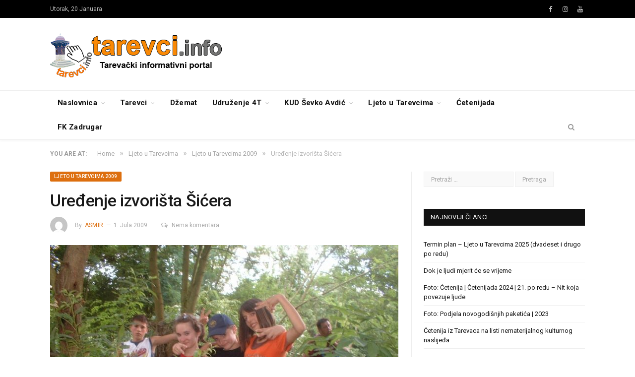

--- FILE ---
content_type: text/html; charset=UTF-8
request_url: https://www.tarevci.info/2009/07/01/20090701120000_ljeto_uredjenje_sicera/
body_size: 12170
content:

<!DOCTYPE html>

<!--[if IE 8]> <html class="ie ie8" lang="bs-BA" prefix="og: http://ogp.me/ns# fb: http://ogp.me/ns/fb#"> <![endif]-->
<!--[if IE 9]> <html class="ie ie9" lang="bs-BA" prefix="og: http://ogp.me/ns# fb: http://ogp.me/ns/fb#"> <![endif]-->
<!--[if gt IE 9]><!--> <html lang="bs-BA" prefix="og: http://ogp.me/ns# fb: http://ogp.me/ns/fb#"> <!--<![endif]-->

<head>


<meta charset="UTF-8" />
<title>  Uređenje izvorišta Šićera</title>

 
<meta name="viewport" content="width=device-width, initial-scale=1" />
<meta http-equiv="X-UA-Compatible" content="IE=edge" />
<link rel="pingback" href="https://www.tarevci.info/xmlrpc.php" />
	
<link rel="shortcut icon" href="http://www.tarevci.info/wp-content/uploads/2020/12/favicon.ico" />	

	
<link rel='dns-prefetch' href='//fonts.googleapis.com' />
<link rel='dns-prefetch' href='//s.w.org' />
<link rel="alternate" type="application/rss+xml" title="Tarevci.info &raquo; novosti" href="https://www.tarevci.info/feed/" />
		<script type="text/javascript">
			window._wpemojiSettings = {"baseUrl":"https:\/\/s.w.org\/images\/core\/emoji\/12.0.0-1\/72x72\/","ext":".png","svgUrl":"https:\/\/s.w.org\/images\/core\/emoji\/12.0.0-1\/svg\/","svgExt":".svg","source":{"concatemoji":"https:\/\/www.tarevci.info\/wp-includes\/js\/wp-emoji-release.min.js?ver=5.4.18"}};
			/*! This file is auto-generated */
			!function(e,a,t){var n,r,o,i=a.createElement("canvas"),p=i.getContext&&i.getContext("2d");function s(e,t){var a=String.fromCharCode;p.clearRect(0,0,i.width,i.height),p.fillText(a.apply(this,e),0,0);e=i.toDataURL();return p.clearRect(0,0,i.width,i.height),p.fillText(a.apply(this,t),0,0),e===i.toDataURL()}function c(e){var t=a.createElement("script");t.src=e,t.defer=t.type="text/javascript",a.getElementsByTagName("head")[0].appendChild(t)}for(o=Array("flag","emoji"),t.supports={everything:!0,everythingExceptFlag:!0},r=0;r<o.length;r++)t.supports[o[r]]=function(e){if(!p||!p.fillText)return!1;switch(p.textBaseline="top",p.font="600 32px Arial",e){case"flag":return s([127987,65039,8205,9895,65039],[127987,65039,8203,9895,65039])?!1:!s([55356,56826,55356,56819],[55356,56826,8203,55356,56819])&&!s([55356,57332,56128,56423,56128,56418,56128,56421,56128,56430,56128,56423,56128,56447],[55356,57332,8203,56128,56423,8203,56128,56418,8203,56128,56421,8203,56128,56430,8203,56128,56423,8203,56128,56447]);case"emoji":return!s([55357,56424,55356,57342,8205,55358,56605,8205,55357,56424,55356,57340],[55357,56424,55356,57342,8203,55358,56605,8203,55357,56424,55356,57340])}return!1}(o[r]),t.supports.everything=t.supports.everything&&t.supports[o[r]],"flag"!==o[r]&&(t.supports.everythingExceptFlag=t.supports.everythingExceptFlag&&t.supports[o[r]]);t.supports.everythingExceptFlag=t.supports.everythingExceptFlag&&!t.supports.flag,t.DOMReady=!1,t.readyCallback=function(){t.DOMReady=!0},t.supports.everything||(n=function(){t.readyCallback()},a.addEventListener?(a.addEventListener("DOMContentLoaded",n,!1),e.addEventListener("load",n,!1)):(e.attachEvent("onload",n),a.attachEvent("onreadystatechange",function(){"complete"===a.readyState&&t.readyCallback()})),(n=t.source||{}).concatemoji?c(n.concatemoji):n.wpemoji&&n.twemoji&&(c(n.twemoji),c(n.wpemoji)))}(window,document,window._wpemojiSettings);
		</script>
		<style type="text/css">
img.wp-smiley,
img.emoji {
	display: inline !important;
	border: none !important;
	box-shadow: none !important;
	height: 1em !important;
	width: 1em !important;
	margin: 0 .07em !important;
	vertical-align: -0.1em !important;
	background: none !important;
	padding: 0 !important;
}
</style>
	<link rel='stylesheet' id='wp-block-library-css'  href='https://www.tarevci.info/wp-includes/css/dist/block-library/style.min.css?ver=5.4.18' type='text/css' media='all' />
<link rel='stylesheet' id='contact-form-7-css'  href='https://www.tarevci.info/wp-content/plugins/contact-form-7/includes/css/styles.css?ver=5.3.2' type='text/css' media='all' />
<link rel='stylesheet' id='smartmag-fonts-css'  href='https://fonts.googleapis.com/css?family=Roboto%3A400%2C400i%2C500%2C700%7CMerriweather%3A300italic&#038;subset' type='text/css' media='all' />
<link rel='stylesheet' id='smartmag-core-css'  href='https://www.tarevci.info/wp-content/themes/smart-mag/style.css?ver=3.3.0' type='text/css' media='all' />
<link rel='stylesheet' id='smartmag-responsive-css'  href='https://www.tarevci.info/wp-content/themes/smart-mag/css/responsive.css?ver=3.3.0' type='text/css' media='all' />
<link rel='stylesheet' id='pretty-photo-css'  href='https://www.tarevci.info/wp-content/themes/smart-mag/css/prettyPhoto.css?ver=3.3.0' type='text/css' media='all' />
<link rel='stylesheet' id='smartmag-font-awesome-css'  href='https://www.tarevci.info/wp-content/themes/smart-mag/css/fontawesome/css/font-awesome.min.css?ver=3.3.0' type='text/css' media='all' />
<link rel='stylesheet' id='smartmag-skin-css'  href='https://www.tarevci.info/wp-content/themes/smart-mag/css/skin-thezine.css?ver=5.4.18' type='text/css' media='all' />
<style id='smartmag-skin-inline-css' type='text/css'>
.post-content > p:first-child { font-size: inherit; color: inherit;; }

::selection { background: #dd6f0f; }

::-moz-selection { background: #dd6f0f; }

.top-bar, .post-content .modern-quote, .mobile-head { border-top-color: #dd6f0f; }

.main-color,
.trending-ticker .heading,
.nav-light .menu > li:hover > a,
.nav-light .menu > .current-menu-item > a,
.nav-light .menu > .current-menu-parent > a,
.nav-light .menu li li:hover,
.nav-light .menu li li.current-menu-item,
.nav-light .mega-menu .sub-nav li:hover,
.nav-light .menu .sub-nav li.current-menu-item,
.nav-light .menu li li:hover > a,
.nav-light .menu li li.current-menu-item > a,
.nav-light .mega-menu .sub-nav li:hover > a,
.nav-light .menu .sub-nav li.current-menu-item > a,
.nav-light-search .active .search-icon,
.nav-light-search .search-icon:hover,
.breadcrumbs .location,
.gallery-title,
.section-head.prominent,
.recentcomments .url,
.block.posts .fa-angle-right,
.news-focus .section-head,
.focus-grid .section-head,
.post-meta-b .posted-by a,
.post-content a,
.main-stars,
.main-stars span:before,
.related-posts .section-head,
.comments-list .bypostauthor .comment-author a,
.error-page .text-404,
a.bbp-author-name { color: #dd6f0f; }

.navigation .menu > li:hover > a,
.navigation .menu > .current-menu-item > a,
.navigation .menu > .current-menu-parent > a,
.navigation .menu > .current-menu-ancestor > a,
.block-head,
.tabbed .tabs-list .active a,
.comment-content .reply,
.sc-tabs .active a,
.nav-dark-b { border-bottom-color: #dd6f0f; }

.main-featured .cat,
.main-featured .pages .flex-active,
.main-pagination .current,
.main-pagination a:hover,
.block-head .heading,
.cat-title,
.post .read-more a,
.rate-number .progress,
.listing-meta .rate-number .progress,
.review-box .overall,
.review-box .bar,
.post-pagination > span,
.button,
.sc-button-default:hover,
.drop-caps { background: #dd6f0f; }

.nav-search .search-icon:hover,
.nav-search .active .search-icon { border-color: #dd6f0f; }

.modal-header .modal-title,
.highlights h2:before,
.post-header .post-title:before,
.review-box .heading,
.main-heading,
.page-title,
.entry-title,
div.bbp-template-notice,
div.indicator-hint,
div.bbp-template-notice.info,
.post-content .wpcf7-not-valid-tip { border-left-color: #dd6f0f; }

@media only screen and (max-width: 799px) { .navigation .mobile .fa { background: #dd6f0f; } }

.mobile-head { border-top-color: #dd6f0f; }

a:hover, 
.highlights .post-title a:hover,
.nav-light a:hover,
.nav-light .mega-menu .featured h2 a:hover,
.listing-meta .author a { color: #dd6f0f; }


.cat-12, 
.cat-title.cat-12,
.block-head.cat-text-12 .heading { 
	background: #33bda0;
}

.block-head.cat-text-12 {
	border-color: #33bda0;
}
				
.cat-text-12, .section-head.cat-text-12 { color: #33bda0; }
				 

.navigation .menu > .menu-cat-12:hover > a, .navigation .menu > .menu-cat-12.current-menu-item > a, .navigation .menu > .menu-cat-12.current-menu-parent > a {
	border-bottom-color: #33bda0;
}



.cat-13, 
.cat-title.cat-13,
.block-head.cat-text-13 .heading { 
	background: #e76f51;
}

.block-head.cat-text-13 {
	border-color: #e76f51;
}
				
.cat-text-13, .section-head.cat-text-13 { color: #e76f51; }
				 

.navigation .menu > .menu-cat-13:hover > a, .navigation .menu > .menu-cat-13.current-menu-item > a, .navigation .menu > .menu-cat-13.current-menu-parent > a {
	border-bottom-color: #e76f51;
}



.cat-7, 
.cat-title.cat-7,
.block-head.cat-text-7 .heading { 
	background: #33bda0;
}

.block-head.cat-text-7 {
	border-color: #33bda0;
}
				
.cat-text-7, .section-head.cat-text-7 { color: #33bda0; }
				 

.navigation .menu > .menu-cat-7:hover > a, .navigation .menu > .menu-cat-7.current-menu-item > a, .navigation .menu > .menu-cat-7.current-menu-parent > a {
	border-bottom-color: #33bda0;
}



.cat-25, 
.cat-title.cat-25,
.block-head.cat-text-25 .heading { 
	background: #e76f51;
}

.block-head.cat-text-25 {
	border-color: #e76f51;
}
				
.cat-text-25, .section-head.cat-text-25 { color: #e76f51; }
				 

.navigation .menu > .menu-cat-25:hover > a, .navigation .menu > .menu-cat-25.current-menu-item > a, .navigation .menu > .menu-cat-25.current-menu-parent > a {
	border-bottom-color: #e76f51;
}



.cat-2, 
.cat-title.cat-2,
.block-head.cat-text-2 .heading { 
	background: #ff6a5a;
}

.block-head.cat-text-2 {
	border-color: #ff6a5a;
}
				
.cat-text-2, .section-head.cat-text-2 { color: #ff6a5a; }
				 

.navigation .menu > .menu-cat-2:hover > a, .navigation .menu > .menu-cat-2.current-menu-item > a, .navigation .menu > .menu-cat-2.current-menu-parent > a {
	border-bottom-color: #ff6a5a;
}




</style>
<script type='text/javascript' src='https://www.tarevci.info/wp-includes/js/jquery/jquery.js?ver=1.12.4-wp'></script>
<script type='text/javascript' src='https://www.tarevci.info/wp-includes/js/jquery/jquery-migrate.min.js?ver=1.4.1'></script>
<script type='text/javascript' src='https://www.tarevci.info/wp-content/themes/smart-mag/js/jquery.prettyPhoto.js?ver=5.4.18'></script>
<link rel='https://api.w.org/' href='https://www.tarevci.info/wp-json/' />
<link rel="wlwmanifest" type="application/wlwmanifest+xml" href="https://www.tarevci.info/wp-includes/wlwmanifest.xml" /> 
<link rel='prev' title='KUD Ševko Avdić Tarevci u Tarevcima' href='https://www.tarevci.info/2009/03/09/20090309230000_kud_tarevci_u_tarevcima/' />
<link rel='next' title='KUD Ševko Avdić Tarevci u Orašju' href='https://www.tarevci.info/2009/07/14/20090714183000_kud_tarevci_u_orasju/' />
<meta name="generator" content="WordPress 5.4.18" />
<link rel="canonical" href="https://www.tarevci.info/2009/07/01/20090701120000_ljeto_uredjenje_sicera/" />
<link rel='shortlink' href='https://www.tarevci.info/?p=21414' />
<link rel="alternate" type="application/json+oembed" href="https://www.tarevci.info/wp-json/oembed/1.0/embed?url=https%3A%2F%2Fwww.tarevci.info%2F2009%2F07%2F01%2F20090701120000_ljeto_uredjenje_sicera%2F" />
<link rel="alternate" type="text/xml+oembed" href="https://www.tarevci.info/wp-json/oembed/1.0/embed?url=https%3A%2F%2Fwww.tarevci.info%2F2009%2F07%2F01%2F20090701120000_ljeto_uredjenje_sicera%2F&#038;format=xml" />
<!-- Analytics by WP Statistics v13.2.7 - https://wp-statistics.com/ -->

<!-- START - Open Graph and Twitter Card Tags 3.2.0 -->
 <!-- Facebook Open Graph -->
  <meta property="og:site_name" content="Tarevci.info"/>
  <meta property="og:title" content="Uređenje izvorišta Šićera"/>
  <meta property="og:url" content="https://www.tarevci.info/2009/07/01/20090701120000_ljeto_uredjenje_sicera/"/>
  <meta property="og:type" content="article"/>
  <meta property="og:description" content="Uređenje izvorišta Šićera"/>
  <meta property="og:image" content="https://www.tarevci.info/wp-content/uploads/2009/07/20090701120000_ljeto_uredjenje_sicera_023.jpg"/>
  <meta property="og:image:url" content="https://www.tarevci.info/wp-content/uploads/2009/07/20090701120000_ljeto_uredjenje_sicera_023.jpg"/>
  <meta property="og:image:secure_url" content="https://www.tarevci.info/wp-content/uploads/2009/07/20090701120000_ljeto_uredjenje_sicera_023.jpg"/>
 <!-- Google+ / Schema.org -->
 <!-- Twitter Cards -->
  <meta name="twitter:title" content="Uređenje izvorišta Šićera"/>
  <meta name="twitter:url" content="https://www.tarevci.info/2009/07/01/20090701120000_ljeto_uredjenje_sicera/"/>
  <meta name="twitter:description" content="Uređenje izvorišta Šićera"/>
  <meta name="twitter:image" content="https://www.tarevci.info/wp-content/uploads/2009/07/20090701120000_ljeto_uredjenje_sicera_023.jpg"/>
  <meta name="twitter:card" content="summary_large_image"/>
 <!-- SEO -->
 <!-- Misc. tags -->
 <!-- is_singular -->
<!-- END - Open Graph and Twitter Card Tags 3.2.0 -->
	
	
<!--[if lt IE 9]>
<script src="https://www.tarevci.info/wp-content/themes/smart-mag/js/html5.js" type="text/javascript"></script>
<![endif]-->


<script>
document.querySelector('head').innerHTML += '<style class="bunyad-img-effects-css">.main img, .main-footer img { opacity: 0; }</style>';
</script>
	

</head>


<body class="post-template-default single single-post postid-21414 single-format-standard page-builder right-sidebar full skin-tech post-layout-modern img-effects has-nav-light-b has-nav-full has-head-trendy has-mobile-head">

<div class="main-wrap">

	
	
	<div class="top-bar dark">

		<div class="wrap">
			<section class="top-bar-content cf">
			
								
				<span class="date">
					Utorak, 20 Januara				</span>
				
							
				
				
				<div class="textwidget custom-html-widget"><ul class="social-icons cf">
	<li><a href="http://facebook.com/tarevci" class="icon fa fa-facebook" title="Facebook"><span class="visuallyhidden">Facebook</span></a></li>
	<li><a href="http://instagram.com/tarevci.info" class="icon fa fa-instagram" title="Instagram"><span class="visuallyhidden">Instagram</span></a></li>
	<li><a href="https://www.youtube.com/user/TarevciTV" class="icon fa fa-youtube" title="Youtube"><span class="visuallyhidden">Youtube</span></a></li>	
</ul></div>				
			</section>
		</div>
		
	</div>
	
	<div id="main-head" class="main-head">
		
		<div class="wrap">
			
							<div class="mobile-head">
				
					<div class="menu-icon"><a href="#"><i class="fa fa-bars"></i></a></div>
					<div class="title">
								<a href="https://www.tarevci.info/" title="Tarevci.info" rel="home">
		
														
								
				<img src="http://www.tarevci.info/wp-content/uploads/2022/07/naslovna_slika.png" class="logo-image" alt="Tarevci.info" />
					 
						
		</a>					</div>
					<div class="search-overlay">
						<a href="#" title="Search" class="search-icon"><i class="fa fa-search"></i></a>
					</div>
					
				</div>
			
			<header class="trendy">
			
				<div class="title">
							<a href="https://www.tarevci.info/" title="Tarevci.info" rel="home">
		
														
								
				<img src="http://www.tarevci.info/wp-content/uploads/2022/07/naslovna_slika.png" class="logo-image" alt="Tarevci.info" />
					 
						
		</a>				</div>
				
									
					<div class="right">
										</div>
					
								
			</header>
				
							
		</div>
		
		
<div class="main-nav">
	<div class="navigation-wrap cf" data-sticky-nav="1" data-sticky-type="smart">
	
		<nav class="navigation cf nav-full has-search nav-light nav-light-b">
		
			<div class="wrap">
			
				<div class="mobile" data-type="off-canvas" data-search="1">
					<a href="#" class="selected">
						<span class="text">Navigate</span><span class="current"></span> <i class="hamburger fa fa-bars"></i>
					</a>
				</div>
				
				<div class="menu-main-menu-container"><ul id="menu-main-menu" class="menu"><li id="menu-item-692" class="menu-item menu-item-type-post_type menu-item-object-page menu-item-home menu-item-has-children menu-item-692"><a href="https://www.tarevci.info/">Naslovnica</a>
<ul class="sub-menu">
	<li id="menu-item-20392" class="menu-item menu-item-type-taxonomy menu-item-object-category menu-cat-111 menu-item-20392"><a href="https://www.tarevci.info/category/aktuelnosti/">Aktuelnosti</a></li>
</ul>
</li>
<li id="menu-item-20339" class="menu-item menu-item-type-custom menu-item-object-custom menu-item-has-children menu-item-20339"><a href="http:#">Tarevci</a>
<ul class="sub-menu">
	<li id="menu-item-20340" class="menu-item menu-item-type-post_type menu-item-object-page menu-item-20340"><a href="https://www.tarevci.info/savjet-mz-tarevci/">Savjet MZ Tarevci</a></li>
	<li id="menu-item-20344" class="menu-item menu-item-type-post_type menu-item-object-page menu-item-20344"><a href="https://www.tarevci.info/historija-i-geografski-polozaj/">Historija i geografski položaj</a></li>
	<li id="menu-item-20362" class="menu-item menu-item-type-post_type menu-item-object-page menu-item-20362"><a href="https://www.tarevci.info/brdo-guvno/">Brdo Guvno</a></li>
	<li id="menu-item-20348" class="menu-item menu-item-type-post_type menu-item-object-page menu-item-20348"><a href="https://www.tarevci.info/tarevci-u-pjesmi/">Tarevci u pjesmi</a></li>
	<li id="menu-item-20351" class="menu-item menu-item-type-post_type menu-item-object-page menu-item-20351"><a href="https://www.tarevci.info/emisija-o-tarevcima-na-selu-na-sijelu/">Emisija o Tarevcima &#8211; &#8220;Na selu na sijelu&#8221;</a></li>
	<li id="menu-item-20358" class="menu-item menu-item-type-post_type menu-item-object-page menu-item-20358"><a href="https://www.tarevci.info/o-web-stranici/">O Web stranici</a></li>
</ul>
</li>
<li id="menu-item-20376" class="menu-item menu-item-type-post_type menu-item-object-page menu-item-20376"><a href="https://www.tarevci.info/dzemat-tarevci/">Džemat</a></li>
<li id="menu-item-689" class="menu-item menu-item-type-custom menu-item-object-custom menu-item-has-children menu-item-689"><a href="http:#">Udruženje 4T</a>
<ul class="sub-menu">
	<li id="menu-item-691" class="menu-item menu-item-type-post_type menu-item-object-page menu-item-691"><a href="https://www.tarevci.info/udruzenje-4t/">O udruženju „4T“</a></li>
	<li id="menu-item-696" class="menu-item menu-item-type-post_type menu-item-object-page menu-item-696"><a href="https://www.tarevci.info/o-sekciji-mladih/">O Sekciji mladih</a></li>
	<li id="menu-item-24657" class="menu-item menu-item-type-taxonomy menu-item-object-category menu-cat-128 menu-item-24657"><a href="https://www.tarevci.info/category/aktuelnosti/projekti/">Projekti</a></li>
	<li id="menu-item-25748" class="menu-item menu-item-type-taxonomy menu-item-object-category menu-cat-198 menu-item-25748"><a href="https://www.tarevci.info/category/aktuelnosti/mars-mira/">Marš mira</a></li>
	<li id="menu-item-24656" class="menu-item menu-item-type-taxonomy menu-item-object-category menu-cat-183 menu-item-24656"><a href="https://www.tarevci.info/category/aktuelnosti/novogodisnji-prijem/">Novogodišnji prijem</a></li>
	<li id="menu-item-20419" class="menu-item menu-item-type-taxonomy menu-item-object-category menu-cat-181 menu-item-20419"><a href="https://www.tarevci.info/category/aktuelnosti/djed-mraz/">Djed mraz</a></li>
	<li id="menu-item-24387" class="menu-item menu-item-type-taxonomy menu-item-object-category menu-cat-182 menu-item-24387"><a href="https://www.tarevci.info/category/sajam-tarevci/">Sajam ruralnog stvaralštva Tarevci</a></li>
</ul>
</li>
<li id="menu-item-702" class="menu-item menu-item-type-custom menu-item-object-custom menu-item-has-children menu-item-702"><a href="http:#">KUD Ševko Avdić</a>
<ul class="sub-menu">
	<li id="menu-item-703" class="menu-item menu-item-type-post_type menu-item-object-page menu-item-703"><a href="https://www.tarevci.info/o-kud-u-sevko-avdic/">O KUD-u Ševko Avdić</a></li>
	<li id="menu-item-20319" class="menu-item menu-item-type-taxonomy menu-item-object-category menu-cat-173 menu-item-20319"><a href="https://www.tarevci.info/category/aktuelnosti/kud-sevko-avdic/nastupi-kud/">Nastupi KUD</a></li>
</ul>
</li>
<li id="menu-item-20321" class="menu-item menu-item-type-taxonomy menu-item-object-category current-post-ancestor menu-item-has-children menu-cat-121 menu-item-20321"><a href="https://www.tarevci.info/category/ljeto/">Ljeto u Tarevcima</a>
<ul class="sub-menu">
	<li id="menu-item-26176" class="menu-item menu-item-type-taxonomy menu-item-object-category menu-cat-200 menu-item-26176"><a href="https://www.tarevci.info/category/ljeto/ljeto2023/">Ljeto u Tarevcima 2023</a></li>
	<li id="menu-item-25793" class="menu-item menu-item-type-taxonomy menu-item-object-category menu-cat-199 menu-item-25793"><a href="https://www.tarevci.info/category/ljeto/ljeto_u_tarevcima_2022/">Ljeto u Tarevcima 2022</a></li>
	<li id="menu-item-25351" class="menu-item menu-item-type-taxonomy menu-item-object-category menu-cat-189 menu-item-25351"><a href="https://www.tarevci.info/category/ljeto/ljeto-u-tarevcima-2021/">Ljeto u Tarevcima 2021</a></li>
	<li id="menu-item-25350" class="menu-item menu-item-type-taxonomy menu-item-object-category menu-cat-185 menu-item-25350"><a href="https://www.tarevci.info/category/ljeto/ljeto-u-tarevcima-2020/">Ljeto u Tarevcima 2020</a></li>
	<li id="menu-item-20329" class="menu-item menu-item-type-taxonomy menu-item-object-category menu-cat-146 menu-item-20329"><a href="https://www.tarevci.info/category/ljeto/ljeto2019/">Ljeto u Tarevcima 2019</a></li>
	<li id="menu-item-20328" class="menu-item menu-item-type-taxonomy menu-item-object-category menu-cat-145 menu-item-20328"><a href="https://www.tarevci.info/category/ljeto/ljeto2018/">Ljeto u Tarevcima 2018</a></li>
	<li id="menu-item-20327" class="menu-item menu-item-type-taxonomy menu-item-object-category menu-cat-144 menu-item-20327"><a href="https://www.tarevci.info/category/ljeto/ljeto2017/">Ljeto u Tarevcima 2017</a></li>
	<li id="menu-item-20326" class="menu-item menu-item-type-taxonomy menu-item-object-category menu-cat-143 menu-item-20326"><a href="https://www.tarevci.info/category/ljeto/ljeto2016/">Ljeto u Tarevcima 2016</a></li>
	<li id="menu-item-20325" class="menu-item menu-item-type-taxonomy menu-item-object-category menu-cat-142 menu-item-20325"><a href="https://www.tarevci.info/category/ljeto/ljeto2015/">Ljeto u Tarevcima 2015</a></li>
	<li id="menu-item-21542" class="menu-item menu-item-type-taxonomy menu-item-object-category menu-cat-174 menu-item-21542"><a href="https://www.tarevci.info/category/ljeto/ljeto2005/">Ljeto u Tarevcima 2005</a></li>
	<li id="menu-item-20324" class="menu-item menu-item-type-taxonomy menu-item-object-category menu-cat-141 menu-item-20324"><a href="https://www.tarevci.info/category/ljeto/ljeto-u-tarevcima-2014/">Ljeto u Tarevcima 2014</a></li>
	<li id="menu-item-20323" class="menu-item menu-item-type-taxonomy menu-item-object-category menu-cat-138 menu-item-20323"><a href="https://www.tarevci.info/category/ljeto/ljt2013/">Ljeto u Tarevcima 2013</a></li>
	<li id="menu-item-20322" class="menu-item menu-item-type-taxonomy menu-item-object-category menu-cat-131 menu-item-20322"><a href="https://www.tarevci.info/category/ljeto/ljt2012/">Ljeto u Tarevcima 2012</a></li>
	<li id="menu-item-21548" class="menu-item menu-item-type-taxonomy menu-item-object-category menu-cat-180 menu-item-21548"><a href="https://www.tarevci.info/category/ljeto/ljeto2011/">Ljeto u Tarevcima 2011</a></li>
	<li id="menu-item-21547" class="menu-item menu-item-type-taxonomy menu-item-object-category menu-cat-179 menu-item-21547"><a href="https://www.tarevci.info/category/ljeto/ljeto2010/">Ljeto u Tarevcima 2010</a></li>
	<li id="menu-item-21546" class="menu-item menu-item-type-taxonomy menu-item-object-category current-post-ancestor current-menu-parent current-post-parent menu-cat-178 menu-item-21546"><a href="https://www.tarevci.info/category/ljeto/ljeto2009/">Ljeto u Tarevcima 2009</a></li>
	<li id="menu-item-21545" class="menu-item menu-item-type-taxonomy menu-item-object-category menu-cat-177 menu-item-21545"><a href="https://www.tarevci.info/category/ljeto/ljeto2008/">Ljeto u Tarevcima 2008</a></li>
	<li id="menu-item-21544" class="menu-item menu-item-type-taxonomy menu-item-object-category menu-cat-176 menu-item-21544"><a href="https://www.tarevci.info/category/ljeto/ljeto2007/">Ljeto u Tarevcima 2007</a></li>
	<li id="menu-item-21543" class="menu-item menu-item-type-taxonomy menu-item-object-category menu-cat-175 menu-item-21543"><a href="https://www.tarevci.info/category/ljeto/ljeto2006/">Ljeto u Tarevcima 2006</a></li>
</ul>
</li>
<li id="menu-item-20388" class="menu-item menu-item-type-taxonomy menu-item-object-category menu-cat-122 menu-item-20388"><a href="https://www.tarevci.info/category/aktuelnosti/cetenijada/">Ćetenijada</a></li>
<li id="menu-item-25866" class="menu-item menu-item-type-post_type menu-item-object-post menu-item-25866"><a href="https://www.tarevci.info/2021/06/01/historijat_tarevackog_sporta/">FK Zadrugar</a></li>
</ul></div>				
						
			</div>
			
		</nav>
	
				
		<div class="nav-search nav-light-search wrap">
					
			<div class="search-overlay">
				<a href="#" title="Search" class="search-icon"><i class="fa fa-search"></i></a>
				
		<div class="search">
			<form role="search" action="https://www.tarevci.info/" method="get">
				<input type="text" name="s" class="query live-search-query" value="" placeholder="Search..."/>
				<button class="search-button" type="submit"><i class="fa fa-search"></i></button>
			</form>
		</div> <!-- .search -->			</div>
		</div>
		
				
	</div>
</div>		
	</div>	
	<div class="breadcrumbs-wrap">
		
		<div class="wrap">
		<nav class="breadcrumbs ts-contain" id="breadcrumb"><div class="inner"breadcrumbs ts-contain><span class="location">You are at:</span><span><a href="https://www.tarevci.info/"><span>Home</span></a></span><span class="delim">&raquo;</span><span><a href="https://www.tarevci.info/category/ljeto/"><span>Ljeto u Tarevcima</span></a></span><span class="delim">&raquo;</span><span><a href="https://www.tarevci.info/category/ljeto/ljeto2009/"><span>Ljeto u Tarevcima 2009</span></a></span><span class="delim">&raquo;</span><span class="current">Uređenje izvorišta Šićera</span></div></nav>		</div>
		
	</div>


<div class="main wrap cf">

		
	<div class="row">
	
		<div class="col-8 main-content">
		
				
				
<article id="post-21414" class="post-21414 post type-post status-publish format-standard has-post-thumbnail category-ljeto2009 category-nekategorisano">
	
	<header class="post-header-b cf">
	
		<div class="category cf">
					
		<span class="cat-title cat-178"><a href="https://www.tarevci.info/category/ljeto/ljeto2009/" title="Ljeto u Tarevcima 2009">Ljeto u Tarevcima 2009</a></span>
		
				</div>
	
		<div class="heading cf">
				
			<h1 class="post-title">
			Uređenje izvorišta Šićera			</h1>
		
		</div>

		<div class="post-meta-b cf">
		
			<span class="author-img"><img alt='' src='https://secure.gravatar.com/avatar/7e029e4fa4d4d0be5579fbe68dc0d499?s=35&#038;d=mm&#038;r=g' srcset='https://secure.gravatar.com/avatar/7e029e4fa4d4d0be5579fbe68dc0d499?s=70&#038;d=mm&#038;r=g 2x' class='avatar avatar-35 photo' height='35' width='35' /></span>
			
			<span class="posted-by">By 
				<a href="https://www.tarevci.info/author/asmir/" title="Članci od asmir" rel="author">asmir</a>			</span>
			 
			<span class="posted-on">
				<time class="post-date" datetime="2009-07-01T12:00:00+02:00">1. Jula 2009.</time>
			</span>
			
			<a href="https://www.tarevci.info/2009/07/01/20090701120000_ljeto_uredjenje_sicera/#respond" class="comments"><i class="fa fa-comments-o"></i>Nema komentara</a>
				
		</div>	
	
	
	
	
	<div class="featured">
				
					
			<a href="https://www.tarevci.info/wp-content/uploads/2009/07/20090701120000_ljeto_uredjenje_sicera_023.jpg" title="Uređenje izvorišta Šićera">
			
						
								
					<img width="702" height="459" src="https://www.tarevci.info/wp-content/uploads/2009/07/20090701120000_ljeto_uredjenje_sicera_023-702x459.jpg" class="attachment-main-featured size-main-featured wp-post-image" alt="" title="Uređenje izvorišta Šićera" srcset="https://www.tarevci.info/wp-content/uploads/2009/07/20090701120000_ljeto_uredjenje_sicera_023-702x459.jpg 702w, https://www.tarevci.info/wp-content/uploads/2009/07/20090701120000_ljeto_uredjenje_sicera_023-104x69.jpg 104w, https://www.tarevci.info/wp-content/uploads/2009/07/20090701120000_ljeto_uredjenje_sicera_023-214x140.jpg 214w" sizes="(max-width: 702px) 100vw, 702px" />				
								
										
			</a>
							
						
			</div>		
	</header><!-- .post-header -->

	

	<div class="post-content post-dynamic">
	
				
				
		
		<style type="text/css">
			#gallery-1 {
				margin: auto;
			}
			#gallery-1 .gallery-item {
				float: left;
				margin-top: 10px;
				text-align: center;
				width: 33%;
			}
			#gallery-1 img {
				border: 2px solid #cfcfcf;
			}
			#gallery-1 .gallery-caption {
				margin-left: 0;
			}
			/* see gallery_shortcode() in wp-includes/media.php */
		</style>
		<div id='gallery-1' class='gallery galleryid-21414 gallery-columns-3 gallery-size-gallery-block'><dl class='gallery-item'>
			<dt class='gallery-icon landscape'>
				<a href='https://www.tarevci.info/wp-content/uploads/2009/07/20090701120000_ljeto_uredjenje_sicera_001.jpg'><img width="187" height="140" src="https://www.tarevci.info/wp-content/uploads/2009/07/20090701120000_ljeto_uredjenje_sicera_001.jpg" class="attachment-gallery-block size-gallery-block" alt="" srcset="https://www.tarevci.info/wp-content/uploads/2009/07/20090701120000_ljeto_uredjenje_sicera_001.jpg 1024w, https://www.tarevci.info/wp-content/uploads/2009/07/20090701120000_ljeto_uredjenje_sicera_001-768x576.jpg 768w" sizes="(max-width: 187px) 100vw, 187px" /></a>
			</dt></dl><dl class='gallery-item'>
			<dt class='gallery-icon landscape'>
				<a href='https://www.tarevci.info/wp-content/uploads/2009/07/20090701120000_ljeto_uredjenje_sicera_002.jpg'><img width="187" height="140" src="https://www.tarevci.info/wp-content/uploads/2009/07/20090701120000_ljeto_uredjenje_sicera_002.jpg" class="attachment-gallery-block size-gallery-block" alt="" srcset="https://www.tarevci.info/wp-content/uploads/2009/07/20090701120000_ljeto_uredjenje_sicera_002.jpg 1024w, https://www.tarevci.info/wp-content/uploads/2009/07/20090701120000_ljeto_uredjenje_sicera_002-768x576.jpg 768w" sizes="(max-width: 187px) 100vw, 187px" /></a>
			</dt></dl><dl class='gallery-item'>
			<dt class='gallery-icon landscape'>
				<a href='https://www.tarevci.info/wp-content/uploads/2009/07/20090701120000_ljeto_uredjenje_sicera_003.jpg'><img width="187" height="140" src="https://www.tarevci.info/wp-content/uploads/2009/07/20090701120000_ljeto_uredjenje_sicera_003.jpg" class="attachment-gallery-block size-gallery-block" alt="" srcset="https://www.tarevci.info/wp-content/uploads/2009/07/20090701120000_ljeto_uredjenje_sicera_003.jpg 1024w, https://www.tarevci.info/wp-content/uploads/2009/07/20090701120000_ljeto_uredjenje_sicera_003-768x576.jpg 768w" sizes="(max-width: 187px) 100vw, 187px" /></a>
			</dt></dl><br style="clear: both" /><dl class='gallery-item'>
			<dt class='gallery-icon landscape'>
				<a href='https://www.tarevci.info/wp-content/uploads/2009/07/20090701120000_ljeto_uredjenje_sicera_004.jpg'><img width="187" height="140" src="https://www.tarevci.info/wp-content/uploads/2009/07/20090701120000_ljeto_uredjenje_sicera_004.jpg" class="attachment-gallery-block size-gallery-block" alt="" srcset="https://www.tarevci.info/wp-content/uploads/2009/07/20090701120000_ljeto_uredjenje_sicera_004.jpg 1024w, https://www.tarevci.info/wp-content/uploads/2009/07/20090701120000_ljeto_uredjenje_sicera_004-768x576.jpg 768w" sizes="(max-width: 187px) 100vw, 187px" /></a>
			</dt></dl><dl class='gallery-item'>
			<dt class='gallery-icon landscape'>
				<a href='https://www.tarevci.info/wp-content/uploads/2009/07/20090701120000_ljeto_uredjenje_sicera_005.jpg'><img width="187" height="140" src="https://www.tarevci.info/wp-content/uploads/2009/07/20090701120000_ljeto_uredjenje_sicera_005.jpg" class="attachment-gallery-block size-gallery-block" alt="" srcset="https://www.tarevci.info/wp-content/uploads/2009/07/20090701120000_ljeto_uredjenje_sicera_005.jpg 1024w, https://www.tarevci.info/wp-content/uploads/2009/07/20090701120000_ljeto_uredjenje_sicera_005-768x576.jpg 768w" sizes="(max-width: 187px) 100vw, 187px" /></a>
			</dt></dl><dl class='gallery-item'>
			<dt class='gallery-icon landscape'>
				<a href='https://www.tarevci.info/wp-content/uploads/2009/07/20090701120000_ljeto_uredjenje_sicera_006.jpg'><img width="187" height="140" src="https://www.tarevci.info/wp-content/uploads/2009/07/20090701120000_ljeto_uredjenje_sicera_006.jpg" class="attachment-gallery-block size-gallery-block" alt="" srcset="https://www.tarevci.info/wp-content/uploads/2009/07/20090701120000_ljeto_uredjenje_sicera_006.jpg 1024w, https://www.tarevci.info/wp-content/uploads/2009/07/20090701120000_ljeto_uredjenje_sicera_006-768x576.jpg 768w" sizes="(max-width: 187px) 100vw, 187px" /></a>
			</dt></dl><br style="clear: both" /><dl class='gallery-item'>
			<dt class='gallery-icon landscape'>
				<a href='https://www.tarevci.info/wp-content/uploads/2009/07/20090701120000_ljeto_uredjenje_sicera_007.jpg'><img width="187" height="140" src="https://www.tarevci.info/wp-content/uploads/2009/07/20090701120000_ljeto_uredjenje_sicera_007.jpg" class="attachment-gallery-block size-gallery-block" alt="" srcset="https://www.tarevci.info/wp-content/uploads/2009/07/20090701120000_ljeto_uredjenje_sicera_007.jpg 1024w, https://www.tarevci.info/wp-content/uploads/2009/07/20090701120000_ljeto_uredjenje_sicera_007-768x576.jpg 768w" sizes="(max-width: 187px) 100vw, 187px" /></a>
			</dt></dl><dl class='gallery-item'>
			<dt class='gallery-icon landscape'>
				<a href='https://www.tarevci.info/wp-content/uploads/2009/07/20090701120000_ljeto_uredjenje_sicera_008.jpg'><img width="187" height="140" src="https://www.tarevci.info/wp-content/uploads/2009/07/20090701120000_ljeto_uredjenje_sicera_008.jpg" class="attachment-gallery-block size-gallery-block" alt="" srcset="https://www.tarevci.info/wp-content/uploads/2009/07/20090701120000_ljeto_uredjenje_sicera_008.jpg 1024w, https://www.tarevci.info/wp-content/uploads/2009/07/20090701120000_ljeto_uredjenje_sicera_008-768x576.jpg 768w" sizes="(max-width: 187px) 100vw, 187px" /></a>
			</dt></dl><dl class='gallery-item'>
			<dt class='gallery-icon landscape'>
				<a href='https://www.tarevci.info/wp-content/uploads/2009/07/20090701120000_ljeto_uredjenje_sicera_009.jpg'><img width="187" height="140" src="https://www.tarevci.info/wp-content/uploads/2009/07/20090701120000_ljeto_uredjenje_sicera_009.jpg" class="attachment-gallery-block size-gallery-block" alt="" srcset="https://www.tarevci.info/wp-content/uploads/2009/07/20090701120000_ljeto_uredjenje_sicera_009.jpg 1024w, https://www.tarevci.info/wp-content/uploads/2009/07/20090701120000_ljeto_uredjenje_sicera_009-768x576.jpg 768w" sizes="(max-width: 187px) 100vw, 187px" /></a>
			</dt></dl><br style="clear: both" /><dl class='gallery-item'>
			<dt class='gallery-icon landscape'>
				<a href='https://www.tarevci.info/wp-content/uploads/2009/07/20090701120000_ljeto_uredjenje_sicera_010.jpg'><img width="187" height="140" src="https://www.tarevci.info/wp-content/uploads/2009/07/20090701120000_ljeto_uredjenje_sicera_010.jpg" class="attachment-gallery-block size-gallery-block" alt="" srcset="https://www.tarevci.info/wp-content/uploads/2009/07/20090701120000_ljeto_uredjenje_sicera_010.jpg 1024w, https://www.tarevci.info/wp-content/uploads/2009/07/20090701120000_ljeto_uredjenje_sicera_010-768x576.jpg 768w" sizes="(max-width: 187px) 100vw, 187px" /></a>
			</dt></dl><dl class='gallery-item'>
			<dt class='gallery-icon landscape'>
				<a href='https://www.tarevci.info/wp-content/uploads/2009/07/20090701120000_ljeto_uredjenje_sicera_011.jpg'><img width="187" height="140" src="https://www.tarevci.info/wp-content/uploads/2009/07/20090701120000_ljeto_uredjenje_sicera_011.jpg" class="attachment-gallery-block size-gallery-block" alt="" srcset="https://www.tarevci.info/wp-content/uploads/2009/07/20090701120000_ljeto_uredjenje_sicera_011.jpg 1024w, https://www.tarevci.info/wp-content/uploads/2009/07/20090701120000_ljeto_uredjenje_sicera_011-768x576.jpg 768w" sizes="(max-width: 187px) 100vw, 187px" /></a>
			</dt></dl><dl class='gallery-item'>
			<dt class='gallery-icon landscape'>
				<a href='https://www.tarevci.info/wp-content/uploads/2009/07/20090701120000_ljeto_uredjenje_sicera_012.jpg'><img width="187" height="140" src="https://www.tarevci.info/wp-content/uploads/2009/07/20090701120000_ljeto_uredjenje_sicera_012.jpg" class="attachment-gallery-block size-gallery-block" alt="" srcset="https://www.tarevci.info/wp-content/uploads/2009/07/20090701120000_ljeto_uredjenje_sicera_012.jpg 1024w, https://www.tarevci.info/wp-content/uploads/2009/07/20090701120000_ljeto_uredjenje_sicera_012-768x576.jpg 768w" sizes="(max-width: 187px) 100vw, 187px" /></a>
			</dt></dl><br style="clear: both" /><dl class='gallery-item'>
			<dt class='gallery-icon landscape'>
				<a href='https://www.tarevci.info/wp-content/uploads/2009/07/20090701120000_ljeto_uredjenje_sicera_013.jpg'><img width="187" height="140" src="https://www.tarevci.info/wp-content/uploads/2009/07/20090701120000_ljeto_uredjenje_sicera_013.jpg" class="attachment-gallery-block size-gallery-block" alt="" srcset="https://www.tarevci.info/wp-content/uploads/2009/07/20090701120000_ljeto_uredjenje_sicera_013.jpg 1024w, https://www.tarevci.info/wp-content/uploads/2009/07/20090701120000_ljeto_uredjenje_sicera_013-768x576.jpg 768w" sizes="(max-width: 187px) 100vw, 187px" /></a>
			</dt></dl><dl class='gallery-item'>
			<dt class='gallery-icon landscape'>
				<a href='https://www.tarevci.info/wp-content/uploads/2009/07/20090701120000_ljeto_uredjenje_sicera_014.jpg'><img width="187" height="140" src="https://www.tarevci.info/wp-content/uploads/2009/07/20090701120000_ljeto_uredjenje_sicera_014.jpg" class="attachment-gallery-block size-gallery-block" alt="" srcset="https://www.tarevci.info/wp-content/uploads/2009/07/20090701120000_ljeto_uredjenje_sicera_014.jpg 1024w, https://www.tarevci.info/wp-content/uploads/2009/07/20090701120000_ljeto_uredjenje_sicera_014-768x576.jpg 768w" sizes="(max-width: 187px) 100vw, 187px" /></a>
			</dt></dl><dl class='gallery-item'>
			<dt class='gallery-icon landscape'>
				<a href='https://www.tarevci.info/wp-content/uploads/2009/07/20090701120000_ljeto_uredjenje_sicera_015.jpg'><img width="187" height="140" src="https://www.tarevci.info/wp-content/uploads/2009/07/20090701120000_ljeto_uredjenje_sicera_015.jpg" class="attachment-gallery-block size-gallery-block" alt="" srcset="https://www.tarevci.info/wp-content/uploads/2009/07/20090701120000_ljeto_uredjenje_sicera_015.jpg 1024w, https://www.tarevci.info/wp-content/uploads/2009/07/20090701120000_ljeto_uredjenje_sicera_015-768x576.jpg 768w" sizes="(max-width: 187px) 100vw, 187px" /></a>
			</dt></dl><br style="clear: both" /><dl class='gallery-item'>
			<dt class='gallery-icon landscape'>
				<a href='https://www.tarevci.info/wp-content/uploads/2009/07/20090701120000_ljeto_uredjenje_sicera_016.jpg'><img width="187" height="140" src="https://www.tarevci.info/wp-content/uploads/2009/07/20090701120000_ljeto_uredjenje_sicera_016.jpg" class="attachment-gallery-block size-gallery-block" alt="" srcset="https://www.tarevci.info/wp-content/uploads/2009/07/20090701120000_ljeto_uredjenje_sicera_016.jpg 1024w, https://www.tarevci.info/wp-content/uploads/2009/07/20090701120000_ljeto_uredjenje_sicera_016-768x576.jpg 768w" sizes="(max-width: 187px) 100vw, 187px" /></a>
			</dt></dl><dl class='gallery-item'>
			<dt class='gallery-icon landscape'>
				<a href='https://www.tarevci.info/wp-content/uploads/2009/07/20090701120000_ljeto_uredjenje_sicera_017.jpg'><img width="187" height="140" src="https://www.tarevci.info/wp-content/uploads/2009/07/20090701120000_ljeto_uredjenje_sicera_017.jpg" class="attachment-gallery-block size-gallery-block" alt="" srcset="https://www.tarevci.info/wp-content/uploads/2009/07/20090701120000_ljeto_uredjenje_sicera_017.jpg 1024w, https://www.tarevci.info/wp-content/uploads/2009/07/20090701120000_ljeto_uredjenje_sicera_017-768x576.jpg 768w" sizes="(max-width: 187px) 100vw, 187px" /></a>
			</dt></dl><dl class='gallery-item'>
			<dt class='gallery-icon landscape'>
				<a href='https://www.tarevci.info/wp-content/uploads/2009/07/20090701120000_ljeto_uredjenje_sicera_018.jpg'><img width="187" height="140" src="https://www.tarevci.info/wp-content/uploads/2009/07/20090701120000_ljeto_uredjenje_sicera_018.jpg" class="attachment-gallery-block size-gallery-block" alt="" srcset="https://www.tarevci.info/wp-content/uploads/2009/07/20090701120000_ljeto_uredjenje_sicera_018.jpg 1024w, https://www.tarevci.info/wp-content/uploads/2009/07/20090701120000_ljeto_uredjenje_sicera_018-768x576.jpg 768w" sizes="(max-width: 187px) 100vw, 187px" /></a>
			</dt></dl><br style="clear: both" /><dl class='gallery-item'>
			<dt class='gallery-icon landscape'>
				<a href='https://www.tarevci.info/wp-content/uploads/2009/07/20090701120000_ljeto_uredjenje_sicera_019.jpg'><img width="187" height="140" src="https://www.tarevci.info/wp-content/uploads/2009/07/20090701120000_ljeto_uredjenje_sicera_019.jpg" class="attachment-gallery-block size-gallery-block" alt="" srcset="https://www.tarevci.info/wp-content/uploads/2009/07/20090701120000_ljeto_uredjenje_sicera_019.jpg 1024w, https://www.tarevci.info/wp-content/uploads/2009/07/20090701120000_ljeto_uredjenje_sicera_019-768x576.jpg 768w" sizes="(max-width: 187px) 100vw, 187px" /></a>
			</dt></dl><dl class='gallery-item'>
			<dt class='gallery-icon landscape'>
				<a href='https://www.tarevci.info/wp-content/uploads/2009/07/20090701120000_ljeto_uredjenje_sicera_020.jpg'><img width="187" height="140" src="https://www.tarevci.info/wp-content/uploads/2009/07/20090701120000_ljeto_uredjenje_sicera_020.jpg" class="attachment-gallery-block size-gallery-block" alt="" srcset="https://www.tarevci.info/wp-content/uploads/2009/07/20090701120000_ljeto_uredjenje_sicera_020.jpg 1024w, https://www.tarevci.info/wp-content/uploads/2009/07/20090701120000_ljeto_uredjenje_sicera_020-768x576.jpg 768w" sizes="(max-width: 187px) 100vw, 187px" /></a>
			</dt></dl><dl class='gallery-item'>
			<dt class='gallery-icon landscape'>
				<a href='https://www.tarevci.info/wp-content/uploads/2009/07/20090701120000_ljeto_uredjenje_sicera_021.jpg'><img width="187" height="140" src="https://www.tarevci.info/wp-content/uploads/2009/07/20090701120000_ljeto_uredjenje_sicera_021.jpg" class="attachment-gallery-block size-gallery-block" alt="" srcset="https://www.tarevci.info/wp-content/uploads/2009/07/20090701120000_ljeto_uredjenje_sicera_021.jpg 1024w, https://www.tarevci.info/wp-content/uploads/2009/07/20090701120000_ljeto_uredjenje_sicera_021-768x576.jpg 768w" sizes="(max-width: 187px) 100vw, 187px" /></a>
			</dt></dl><br style="clear: both" /><dl class='gallery-item'>
			<dt class='gallery-icon landscape'>
				<a href='https://www.tarevci.info/wp-content/uploads/2009/07/20090701120000_ljeto_uredjenje_sicera_022.jpg'><img width="187" height="140" src="https://www.tarevci.info/wp-content/uploads/2009/07/20090701120000_ljeto_uredjenje_sicera_022.jpg" class="attachment-gallery-block size-gallery-block" alt="" srcset="https://www.tarevci.info/wp-content/uploads/2009/07/20090701120000_ljeto_uredjenje_sicera_022.jpg 1024w, https://www.tarevci.info/wp-content/uploads/2009/07/20090701120000_ljeto_uredjenje_sicera_022-768x576.jpg 768w" sizes="(max-width: 187px) 100vw, 187px" /></a>
			</dt></dl><dl class='gallery-item'>
			<dt class='gallery-icon landscape'>
				<a href='https://www.tarevci.info/wp-content/uploads/2009/07/20090701120000_ljeto_uredjenje_sicera_023.jpg'><img width="214" height="140" src="https://www.tarevci.info/wp-content/uploads/2009/07/20090701120000_ljeto_uredjenje_sicera_023-214x140.jpg" class="attachment-gallery-block size-gallery-block" alt="" srcset="https://www.tarevci.info/wp-content/uploads/2009/07/20090701120000_ljeto_uredjenje_sicera_023-214x140.jpg 214w, https://www.tarevci.info/wp-content/uploads/2009/07/20090701120000_ljeto_uredjenje_sicera_023-104x69.jpg 104w, https://www.tarevci.info/wp-content/uploads/2009/07/20090701120000_ljeto_uredjenje_sicera_023-702x459.jpg 702w" sizes="(max-width: 214px) 100vw, 214px" /></a>
			</dt></dl>
			<br style='clear: both' />
		</div>
<p>Hits: 74</p>		
		
		
				
					<div class="tagcloud"></div>
				
	</div><!-- .post-content -->
		
	
	
		
</article>



	<section class="navigate-posts">
	
		<div class="previous"><span class="main-color title"><i class="fa fa-chevron-left"></i> Previous Article</span><span class="link"><a href="https://www.tarevci.info/2009/03/09/20090309230000_kud_tarevci_u_tarevcima/" rel="prev">KUD Ševko Avdić Tarevci u Tarevcima</a></span>		</div>
		
		<div class="next"><span class="main-color title">Next Article <i class="fa fa-chevron-right"></i></span><span class="link"><a href="https://www.tarevci.info/2009/07/14/20090714183000_kud_tarevci_u_orasju/" rel="next">KUD Ševko Avdić Tarevci u Orašju</a></span>		</div>
		
	</section>



	
	<section class="related-posts">
		<h3 class="section-head"><span class="color">Related</span> Posts</h3> 
		<ul class="highlights-box three-col related-posts">
		
				
			<li class="highlights column one-third">
				
				<article>
						
					<a href="https://www.tarevci.info/2014/08/10/20140810120000_ljeto_mali_nogomet/" title="Turnir u malom fudbalu 2014" class="image-link">
						<img width="214" height="140" src="https://www.tarevci.info/wp-content/uploads/2014/08/20140810120000_ljeto_mali_nogomet_004-214x140.jpg" class="image wp-post-image" alt="" title="Turnir u malom fudbalu 2014" srcset="https://www.tarevci.info/wp-content/uploads/2014/08/20140810120000_ljeto_mali_nogomet_004-214x140.jpg 214w, https://www.tarevci.info/wp-content/uploads/2014/08/20140810120000_ljeto_mali_nogomet_004-104x69.jpg 104w, https://www.tarevci.info/wp-content/uploads/2014/08/20140810120000_ljeto_mali_nogomet_004-702x459.jpg 702w" sizes="(max-width: 214px) 100vw, 214px" />	
											</a>
					
										
					<h2><a href="https://www.tarevci.info/2014/08/10/20140810120000_ljeto_mali_nogomet/" title="Turnir u malom fudbalu 2014">Turnir u malom fudbalu 2014</a></h2>
					
								<div class="cf listing-meta meta below">
					
				<time datetime="2014-08-10T12:00:00+02:00" class="meta-item">10. Avgusta 2014.</time>					
			</div>
							
				</article>
			</li>
			
				
			<li class="highlights column one-third">
				
				<article>
						
					<a href="https://www.tarevci.info/2010/07/29/20100729120000_ljeto_avlije/" title="Izbor za najljepšu avliju i balkon u Tarevcima 2010" class="image-link">
						<img width="214" height="140" src="https://www.tarevci.info/wp-content/uploads/2010/07/20100729120000_ljeto_avlije_020-214x140.jpg" class="image wp-post-image" alt="" title="Izbor za najljepšu avliju i balkon u Tarevcima 2010" srcset="https://www.tarevci.info/wp-content/uploads/2010/07/20100729120000_ljeto_avlije_020-214x140.jpg 214w, https://www.tarevci.info/wp-content/uploads/2010/07/20100729120000_ljeto_avlije_020-104x69.jpg 104w, https://www.tarevci.info/wp-content/uploads/2010/07/20100729120000_ljeto_avlije_020-702x459.jpg 702w" sizes="(max-width: 214px) 100vw, 214px" />	
											</a>
					
										
					<h2><a href="https://www.tarevci.info/2010/07/29/20100729120000_ljeto_avlije/" title="Izbor za najljepšu avliju i balkon u Tarevcima 2010">Izbor za najljepšu avliju i balkon u Tarevcima 2010</a></h2>
					
								<div class="cf listing-meta meta below">
					
				<time datetime="2010-07-29T12:00:00+02:00" class="meta-item">29. Jula 2010.</time>					
			</div>
							
				</article>
			</li>
			
				
			<li class="highlights column one-third">
				
				<article>
						
					<a href="https://www.tarevci.info/2010/07/27/20100727120000_ljeto_sah/" title="Šahovski turnir 2010" class="image-link">
						<img width="214" height="140" src="https://www.tarevci.info/wp-content/uploads/2010/07/20100727120000_ljeto_sah_007-214x140.jpg" class="image wp-post-image" alt="" title="Šahovski turnir 2010" srcset="https://www.tarevci.info/wp-content/uploads/2010/07/20100727120000_ljeto_sah_007-214x140.jpg 214w, https://www.tarevci.info/wp-content/uploads/2010/07/20100727120000_ljeto_sah_007-104x69.jpg 104w, https://www.tarevci.info/wp-content/uploads/2010/07/20100727120000_ljeto_sah_007-702x459.jpg 702w" sizes="(max-width: 214px) 100vw, 214px" />	
											</a>
					
										
					<h2><a href="https://www.tarevci.info/2010/07/27/20100727120000_ljeto_sah/" title="Šahovski turnir 2010">Šahovski turnir 2010</a></h2>
					
								<div class="cf listing-meta meta below">
					
				<time datetime="2010-07-27T12:00:00+02:00" class="meta-item">27. Jula 2010.</time>					
			</div>
							
				</article>
			</li>
			
				</ul>
	</section>

	
				<div class="comments">
								</div>
	
				
		</div>
		
		
			
		
		
		<aside class="col-4 sidebar" data-sticky="1">
		
					<div class="theiaStickySidebar">
			
				<ul>
				
				<li id="search-2" class="widget widget_search"><form role="search" method="get" class="search-form" action="https://www.tarevci.info/">
				<label>
					<span class="screen-reader-text">Pretraga:</span>
					<input type="search" class="search-field" placeholder="Pretraži &hellip;" value="" name="s" />
				</label>
				<input type="submit" class="search-submit" value="Pretraga" />
			</form></li>
		<li id="recent-posts-2" class="widget widget_recent_entries">		<h3 class="widgettitle">Najnoviji članci</h3>		<ul>
											<li>
					<a href="https://www.tarevci.info/2025/06/26/termin-plan-ljeto-u-tarevcima-2025-dvadeset-i-drugo-po-redu/">Termin plan &#8211; Ljeto u Tarevcima 2025 (dvadeset i drugo po redu)</a>
									</li>
											<li>
					<a href="https://www.tarevci.info/2024/06/11/dok-je-ljudi-mjerit-ce-se-vrijeme/">Dok je ljudi mjerit će se vrijeme</a>
									</li>
											<li>
					<a href="https://www.tarevci.info/2024/03/14/cetenijada-2024/">Foto: Ćetenija | Ćetenijada 2024 | 21. po redu &#8211; Nit koja povezuje ljude</a>
									</li>
											<li>
					<a href="https://www.tarevci.info/2024/01/28/paketici2023/">Foto: Podjela novogodišnjih paketića | 2023</a>
									</li>
											<li>
					<a href="https://www.tarevci.info/2024/01/20/cetenija-iz-tarevaca-na-listi-nematerijalnog-kulturnog-naslijedja/">Ćetenija iz Tarevaca na listi nematerijalnog kulturnog naslijeđa</a>
									</li>
					</ul>
		</li>
<li id="bunyad-social-3" class="widget widget-social">		
		<ul class="social-follow" itemscope itemtype="http://schema.org/Organization">
			<link itemprop="url" href="https://www.tarevci.info/">
						
				<li class="service">

					<a href="https://facebook.com/tarevci" class="service-link facebook cf" target="_blank" itemprop="sameAs">
						<i class="icon fa fa-facebook-square"></i>
						<span class="label">Pratite nas na Facebook-u</span>
						
											</a>

				</li>
			
						
				<li class="service">

					<a href="https://instagram.com/tarevci.info" class="service-link instagram cf" target="_blank" itemprop="sameAs">
						<i class="icon fa fa-instagram"></i>
						<span class="label">Pratite nas na Instagramu</span>
						
											</a>

				</li>
			
						
				<li class="service">

					<a href="https://www.youtube.com/user/TarevciTV" class="service-link youtube cf" target="_blank" itemprop="sameAs">
						<i class="icon fa fa-youtube"></i>
						<span class="label">Pratite nas na YouTube-u</span>
						
											</a>

				</li>
			
					</ul>
		
		</li>
<li id="bunyad-blocks-widget-4" class="widget page-blocks"><h3 class="widgettitle">Don&#8217;t Miss</h3>


	<section class="block-wrap highlights" data-id="1">
		
				
		<div class="highlights">
				
					
						
				
		</div>
	
	</section>
	
</li>
		
				</ul>
		
			</div>
		
		</aside>
		
		
	</div> <!-- .row -->
		
	
</div> <!-- .main -->


		
	<footer class="main-footer">
	
			<div class="wrap">
		
					<ul class="widgets row cf">
				
		<li class="widget col-4 bunyad-about">			<h3 class="widgettitle">O nama</h3>		
			<div class="about-widget">
			
						
			<p>Udruženje „4T“ Modriča je pravni sljednik Udruženja građana MZ Tarevci koje su formirali prognani građani još 1997.god. u Gradačcu. Tada je osnovni cilj udruženja bio organizovanje građana u funkciji ostvarenja povratka u Modriču odnosno u Tarevce. Ostvarenjem povratka udruženje je svoje aktivnosti usmjerilo u aktivnosti borbe za kvalitet života povratnika. Iz niza praktičnih razloga 2012.god. udruženje je uradilo preregistraciju i od tada radi i djeluje pod imenom „4T“ Modriča.</p>
			
			</div>
		
		</li>		
		
			<li class="widget col-4 latest-posts">			
							<h3 class="widgettitle">Popular Posts</h3>						
			<ul class="posts-list">
			
							<li>
				
					<a href="https://www.tarevci.info/2025/06/26/termin-plan-ljeto-u-tarevcima-2025-dvadeset-i-drugo-po-redu/"><img width="104" height="69" src="https://www.tarevci.info/wp-content/uploads/2025/06/20250702_terminplan_ljeto-104x69.png" class="attachment-post-thumbnail size-post-thumbnail wp-post-image" alt="" title="Termin plan &#8211; Ljeto u Tarevcima 2025 (dvadeset i drugo po redu)" srcset="https://www.tarevci.info/wp-content/uploads/2025/06/20250702_terminplan_ljeto-104x69.png 104w, https://www.tarevci.info/wp-content/uploads/2025/06/20250702_terminplan_ljeto-702x459.png 702w, https://www.tarevci.info/wp-content/uploads/2025/06/20250702_terminplan_ljeto-214x140.png 214w" sizes="(max-width: 104px) 100vw, 104px" />					
																					
					</a>
					
					<div class="content">
					
											
						<a href="https://www.tarevci.info/2025/06/26/termin-plan-ljeto-u-tarevcima-2025-dvadeset-i-drugo-po-redu/" title="Termin plan &#8211; Ljeto u Tarevcima 2025 (dvadeset i drugo po redu)">
							Termin plan &#8211; Ljeto u Tarevcima 2025 (dvadeset i drugo po redu)</a>
							
									<div class="cf listing-meta meta below">
					
				<time datetime="2025-06-26T23:01:38+02:00" class="meta-item">26. Juna 2025.</time>					
			</div>
																			
					</div>
				
				</li>
							<li>
				
					<a href="https://www.tarevci.info/2024/06/11/dok-je-ljudi-mjerit-ce-se-vrijeme/"><img width="104" height="69" src="https://www.tarevci.info/wp-content/uploads/2024/06/20240523_ulicni_sat_tarevci_32.JPG-104x69.jpg" class="attachment-post-thumbnail size-post-thumbnail wp-post-image" alt="" title="Dok je ljudi mjerit će se vrijeme" srcset="https://www.tarevci.info/wp-content/uploads/2024/06/20240523_ulicni_sat_tarevci_32.JPG-104x69.jpg 104w, https://www.tarevci.info/wp-content/uploads/2024/06/20240523_ulicni_sat_tarevci_32.JPG-702x459.jpg 702w, https://www.tarevci.info/wp-content/uploads/2024/06/20240523_ulicni_sat_tarevci_32.JPG-214x140.jpg 214w, https://www.tarevci.info/wp-content/uploads/2024/06/20240523_ulicni_sat_tarevci_32.JPG.jpg 1152w" sizes="(max-width: 104px) 100vw, 104px" />					
																					
					</a>
					
					<div class="content">
					
											
						<a href="https://www.tarevci.info/2024/06/11/dok-je-ljudi-mjerit-ce-se-vrijeme/" title="Dok je ljudi mjerit će se vrijeme">
							Dok je ljudi mjerit će se vrijeme</a>
							
									<div class="cf listing-meta meta below">
					
				<time datetime="2024-06-11T20:58:35+02:00" class="meta-item">11. Juna 2024.</time>					
			</div>
																			
					</div>
				
				</li>
							<li>
				
					<a href="https://www.tarevci.info/2024/03/14/cetenijada-2024/"><img width="104" height="69" src="https://www.tarevci.info/wp-content/uploads/2024/03/20240224_175005_cetenijada2024_00-104x69.jpg" class="attachment-post-thumbnail size-post-thumbnail wp-post-image" alt="" title="Foto: Ćetenija | Ćetenijada 2024 | 21. po redu &#8211; Nit koja povezuje ljude" srcset="https://www.tarevci.info/wp-content/uploads/2024/03/20240224_175005_cetenijada2024_00-104x69.jpg 104w, https://www.tarevci.info/wp-content/uploads/2024/03/20240224_175005_cetenijada2024_00-702x459.jpg 702w, https://www.tarevci.info/wp-content/uploads/2024/03/20240224_175005_cetenijada2024_00-214x140.jpg 214w" sizes="(max-width: 104px) 100vw, 104px" />					
																					
					</a>
					
					<div class="content">
					
											
						<a href="https://www.tarevci.info/2024/03/14/cetenijada-2024/" title="Foto: Ćetenija | Ćetenijada 2024 | 21. po redu &#8211; Nit koja povezuje ljude">
							Foto: Ćetenija | Ćetenijada 2024 | 21. po redu &#8211; Nit koja povezuje ljude</a>
							
									<div class="cf listing-meta meta below">
					
				<time datetime="2024-03-14T06:29:54+01:00" class="meta-item">14. Marta 2024.</time>					
			</div>
																			
					</div>
				
				</li>
						</ul>
			
			</li><li class="widget col-4 widget_media_video"><h3 class="widgettitle">Emisija &#8220;Na selu na sijelu&#8221; u Tarevcima</h3><div style="width:100%;" class="wp-video"><!--[if lt IE 9]><script>document.createElement('video');</script><![endif]-->
<video class="wp-video-shortcode" id="video-21414-1" preload="metadata" controls="controls"><source type="video/youtube" src="https://www.youtube.com/watch?v=rtZ2WcJ3C5o&#038;t=2262s&#038;_=1" /><a href="https://www.youtube.com/watch?v=rtZ2WcJ3C5o&#038;t=2262s">https://www.youtube.com/watch?v=rtZ2WcJ3C5o&#038;t=2262s</a></video></div></li>			</ul>
				
		</div>
	
		
	
			<div class="lower-foot">
			<div class="wrap">
		
						
			<div class="widgets">
							<div class="textwidget"><p>© 2021. Udruženje &#8220;4T&#8221; Tarevci-Modriča. Sva prava pridržana.</p>
</div>
		<div class="menu-footer-right-container"><ul id="menu-footer-right" class="menu"><li id="menu-item-24901" class="menu-item menu-item-type-post_type menu-item-object-page menu-item-24901"><a href="https://www.tarevci.info/udruzenje-4t/">O udruženju „4T“</a></li>
<li id="menu-item-24909" class="menu-item menu-item-type-post_type menu-item-object-page menu-item-24909"><a href="https://www.tarevci.info/kontakt/">Kontakt</a></li>
<li id="menu-item-24906" class="menu-item menu-item-type-post_type menu-item-object-page menu-item-24906"><a href="https://www.tarevci.info/impressum/">Impressum</a></li>
</ul></div>			</div>
			
					
			</div>
		</div>		
		
	</footer>
	
</div> <!-- .main-wrap -->

<script type="application/ld+json">{"@context":"http:\/\/schema.org","@type":"Article","headline":"Ure\u0111enje izvori\u0161ta \u0160i\u0107era","url":"https:\/\/www.tarevci.info\/2009\/07\/01\/20090701120000_ljeto_uredjenje_sicera\/","image":{"@type":"ImageObject","url":"https:\/\/www.tarevci.info\/wp-content\/uploads\/2009\/07\/20090701120000_ljeto_uredjenje_sicera_023-702x459.jpg","width":702,"height":459},"datePublished":"2009-07-01T12:00:00+02:00","dateModified":"2020-12-28T15:14:19+01:00","author":{"@type":"Person","name":"asmir"},"publisher":{"@type":"Organization","name":"Tarevci.info","sameAs":"https:\/\/www.tarevci.info","logo":{"@type":"ImageObject","url":"http:\/\/www.tarevci.info\/wp-content\/uploads\/2022\/07\/naslovna_slika.png"}},"mainEntityOfPage":{"@type":"WebPage","@id":"https:\/\/www.tarevci.info\/2009\/07\/01\/20090701120000_ljeto_uredjenje_sicera\/"}}</script>
<script type="application/ld+json">{"@context":"https:\/\/schema.org","@type":"BreadcrumbList","itemListElement":[{"@type":"ListItem","position":1,"item":{"@type":"WebPage","@id":"https:\/\/www.tarevci.info\/","name":"Home"}},{"@type":"ListItem","position":2,"item":{"@type":"WebPage","@id":"https:\/\/www.tarevci.info\/category\/ljeto\/","name":"Ljeto u Tarevcima"}},{"@type":"ListItem","position":3,"item":{"@type":"WebPage","@id":"https:\/\/www.tarevci.info\/category\/ljeto\/ljeto2009\/","name":"Ljeto u Tarevcima 2009"}},{"@type":"ListItem","position":4,"item":{"@type":"WebPage","@id":"https:\/\/www.tarevci.info\/2009\/07\/01\/20090701120000_ljeto_uredjenje_sicera\/","name":"Ure\u0111enje izvori\u0161ta \u0160i\u0107era"}}]}</script>
<link rel='stylesheet' id='mediaelement-css'  href='https://www.tarevci.info/wp-includes/js/mediaelement/mediaelementplayer-legacy.min.css?ver=4.2.13-9993131' type='text/css' media='all' />
<link rel='stylesheet' id='wp-mediaelement-css'  href='https://www.tarevci.info/wp-includes/js/mediaelement/wp-mediaelement.min.css?ver=5.4.18' type='text/css' media='all' />
<script type='text/javascript'>
/* <![CDATA[ */
var wpcf7 = {"apiSettings":{"root":"https:\/\/www.tarevci.info\/wp-json\/contact-form-7\/v1","namespace":"contact-form-7\/v1"}};
/* ]]> */
</script>
<script type='text/javascript' src='https://www.tarevci.info/wp-content/plugins/contact-form-7/includes/js/scripts.js?ver=5.3.2'></script>
<script type='text/javascript'>
/* <![CDATA[ */
var Bunyad = {"ajaxurl":"https:\/\/www.tarevci.info\/wp-admin\/admin-ajax.php"};
/* ]]> */
</script>
<script type='text/javascript' src='https://www.tarevci.info/wp-content/themes/smart-mag/js/bunyad-theme.js?ver=3.3.0'></script>
<script type='text/javascript' src='https://www.tarevci.info/wp-content/themes/smart-mag/js/jquery.flexslider-min.js?ver=3.3.0'></script>
<script type='text/javascript' src='https://www.tarevci.info/wp-content/themes/smart-mag/js/jquery.sticky-sidebar.min.js?ver=3.3.0'></script>
<script type='text/javascript' src='https://www.tarevci.info/wp-includes/js/wp-embed.min.js?ver=5.4.18'></script>
<script type='text/javascript'>
var mejsL10n = {"language":"bs","strings":{"mejs.download-file":"Preuzmi fajl","mejs.install-flash":"Koristite preglednik koji nema omogu\u0107en ili instaliran Flash Player. Molimo uklju\u010dite va\u0161 Flash Player plugin ili preuzmite najnoviju verziju sa https:\/\/get.adobe.com\/flashplayer\/","mejs.fullscreen":"\u010citav ekran","mejs.play":"Po\u010detak","mejs.pause":"Pauziraj","mejs.time-slider":"Vremenski slajder","mejs.time-help-text":"Koristi Lijevo\/Desno strelice za naprijed jednu sekundu, Gore\/Dole strelice za naprijed deset sekundi.","mejs.live-broadcast":"Prenos u\u017eivo","mejs.volume-help-text":"Koristite Gore\/Dole strelice za poja\u010davanje ili smanjivanje tona.","mejs.unmute":"Uklju\u010di zvuk","mejs.mute":"Ugasi zvuk","mejs.volume-slider":"Tonski Slajder","mejs.video-player":"Video Player","mejs.audio-player":"Audio Player","mejs.captions-subtitles":"Titlovi","mejs.captions-chapters":"Poglavlja","mejs.none":"Ni\u0161ta","mejs.afrikaans":"Afrikaans","mejs.albanian":"Albanski","mejs.arabic":"Arapski","mejs.belarusian":"Bjeloruski","mejs.bulgarian":"Bugarski","mejs.catalan":"Katalonski","mejs.chinese":"Kineski","mejs.chinese-simplified":"Kineski (pojednostavljeni)","mejs.chinese-traditional":"Kineski (tradicionalni)","mejs.croatian":"Hrvatski","mejs.czech":"\u010ce\u0161ki","mejs.danish":"Danski","mejs.dutch":"Holandski","mejs.english":"Engleski","mejs.estonian":"Estonski","mejs.filipino":"Filipino","mejs.finnish":"Finski","mejs.french":"Francuski","mejs.galician":"Galicijski","mejs.german":"Njema\u010dki","mejs.greek":"Gr\u010dki","mejs.haitian-creole":"Haitian Creole","mejs.hebrew":"Hebrejski","mejs.hindi":"Hindi","mejs.hungarian":"Ma\u0111arski","mejs.icelandic":"Islandski","mejs.indonesian":"Indonezijski","mejs.irish":"Irski","mejs.italian":"Italijanski","mejs.japanese":"Japanski","mejs.korean":"Korejski","mejs.latvian":"Latvijski","mejs.lithuanian":"Litvanski","mejs.macedonian":"Makedonski","mejs.malay":"Malajski","mejs.maltese":"Malte\u0161ki","mejs.norwegian":"Norver\u0161ki","mejs.persian":"Perzijski","mejs.polish":"Poljski","mejs.portuguese":"Portugalski","mejs.romanian":"Rumunski","mejs.russian":"Ruski","mejs.serbian":"Srpski","mejs.slovak":"Slova\u010dki","mejs.slovenian":"Slovenski","mejs.spanish":"\u0160panski","mejs.swahili":"Swahili","mejs.swedish":"\u0160vedski","mejs.tagalog":"Tagalog","mejs.thai":"Thai","mejs.turkish":"Turski","mejs.ukrainian":"Ukrajinski","mejs.vietnamese":"Vijetnamski","mejs.welsh":"Vel\u0161ki","mejs.yiddish":"Yiddish"}};
</script>
<script type='text/javascript' src='https://www.tarevci.info/wp-includes/js/mediaelement/mediaelement-and-player.min.js?ver=4.2.13-9993131'></script>
<script type='text/javascript' src='https://www.tarevci.info/wp-includes/js/mediaelement/mediaelement-migrate.min.js?ver=5.4.18'></script>
<script type='text/javascript'>
/* <![CDATA[ */
var _wpmejsSettings = {"pluginPath":"\/wp-includes\/js\/mediaelement\/","classPrefix":"mejs-","stretching":"responsive"};
/* ]]> */
</script>
<script type='text/javascript' src='https://www.tarevci.info/wp-includes/js/mediaelement/wp-mediaelement.min.js?ver=5.4.18'></script>
<script type='text/javascript' src='https://www.tarevci.info/wp-includes/js/mediaelement/renderers/vimeo.min.js?ver=4.2.13-9993131'></script>

</body>
</html>